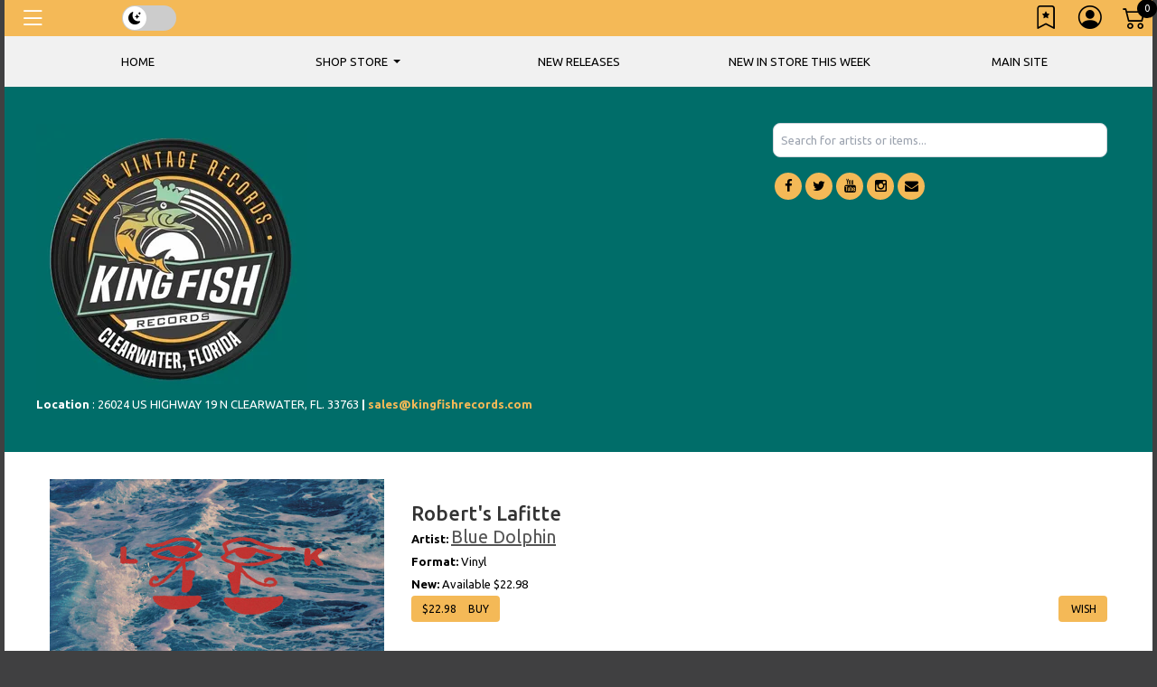

--- FILE ---
content_type: text/css
request_url: https://cdn.broadtime.com/css/owl.carousel.css
body_size: 797
content:
/* 
 * 	Core Owl Carousel CSS File
 *	v1.3.3
 */

/* clearfix */
.owl-carousel .owl-wrapper:after {
	content: ".";
	display: block;
	clear: both;
	visibility: hidden;
	line-height: 0;
	height: 0;
}
/* display none until init */
.owl-carousel{
	display: none;
	position: relative;
	width: 100%;
	-ms-touch-action: pan-y;
}
.owl-carousel .owl-wrapper{
	display: none;
	position: relative;
	-webkit-transform: translate3d(0px, 0px, 0px);
}
.owl-carousel .owl-wrapper-outer{
	overflow: hidden;
	position: relative;
	width: 100%;
}
.owl-carousel .owl-wrapper-outer.autoHeight{
	-webkit-transition: height 500ms ease-in-out;
	-moz-transition: height 500ms ease-in-out;
	-ms-transition: height 500ms ease-in-out;
	-o-transition: height 500ms ease-in-out;
	transition: height 500ms ease-in-out;
}
	
.owl-carousel .owl-item{
	float: left;
}
.owl-controls .owl-page,
.owl-controls .owl-buttons div{
	cursor: pointer;
}
.owl-controls .owl-buttons div {
  position: absolute;
}
 
.owl-controls .owl-buttons .owl-prev{
  left: 10px;
  top: 50%; 
}
 
.owl-controls .owl-buttons .owl-next{
  right: 10px;
  top: 50%;
}
.owl-controls {
	-webkit-user-select: none;
	-khtml-user-select: none;
	-moz-user-select: none;
	-ms-user-select: none;
	user-select: none;
	-webkit-tap-highlight-color: rgba(0, 0, 0, 0);
}

/* mouse grab icon */
.grabbing { 
    cursor:url(grabbing.png) 8 8, move;
}

/* fix */
.owl-carousel  .owl-wrapper,
.owl-carousel  .owl-item{
	-webkit-backface-visibility: hidden;
	-moz-backface-visibility:    hidden;
	-ms-backface-visibility:     hidden;
  -webkit-transform: translate3d(0,0,0);
  -moz-transform: translate3d(0,0,0);
  -ms-transform: translate3d(0,0,0);
}

/* OpenCart Code */
.owl-carousel {
	margin: 0 0 60px; 
	background: #fff; 
	border: 4px solid #fff; 
	position: relative; 
	-webkit-border-radius: 4px; 
	-moz-border-radius: 4px; 
	-o-border-radius: 4px; 
	border-radius: 4px; 
	-webkit-box-shadow: 0 1px 4px rgba(0,0,0,.2); 
	-moz-box-shadow: 0 1px 4px rgba(0,0,0,.2); 
	-o-box-shadow: 0 1px 4px rgba(0,0,0,.2); 
	box-shadow: 0 1px 4px rgba(0,0,0,.2); 
}
.owl-carousel .owl-buttons div {
	opacity: 0; 
	color: rgba(0,0,0,0.8);
	text-shadow: 1px 1px 0 rgba(255,255,255,0.3);
	transition: all .3s ease;
}
.owl-carousel:hover .owl-buttons div {
	opacity: 0.7;
}
.owl-carousel .owl-buttons div i {
	font-size: 40px;
	margin: -20px 0 0;
}

.owl-carousel .owl-buttons .owl-prev {
	left: -50px;  
}
.owl-carousel .owl-buttons .owl-next {
	right: -50px; 
}
.owl-carousel:hover .owl-buttons .owl-prev {
	left: 10px; 
}
.owl-carousel:hover .owl-buttons .owl-next {
	right: 10px; 
}
.owl-pagination {
	text-align: center;
	top: 40px;
	position: relative;
}
.owl-controls .owl-page {
	display: inline-block;
	margin: 0px 6px;
}
.owl-controls .owl-page span {
	display: block;
	width: 11px;
	height: 11px;
	background: rgba(0, 0, 0, 0.5);
	border-radius: 20px;
	box-shadow: inset 0 0 3px rgba(0,0,0,0.3);	
}
.owl-controls .owl-page.active span {
	background: rgba(0, 0, 0, 0.9);
}

--- FILE ---
content_type: text/css
request_url: https://store.kingfishrecords.com/templates/Store/responsive2-2015/kingfishrecords.css
body_size: 1032
content:
@charset "UTF-8";
/* CSS Document */

body {
background: #404041

	
}
#cartplace {
	background: #f4b957;
	padding: 5px;
}
#search input {
	
	color: white;
}

.allsearch .pull-right {
	margin-top: -6px;
	color: white;
}	

header {
    background: #006d69;
	color:white
  
}

header a {
	color:#f4b957
}
#top-links li a i {
	color: black;


}
#top-links a, .pancakemenu {
	font-size: 14px;
	color: black!important;
	text-transform: uppercase;
}
/* Hightlight Color */

.camera_next:hover > span,
.camera_prev:hover > span, .modal-header .close:hover, .pagination > li > a:hover, .pagination > li > span:hover, .pagination > li > a:focus, .pagination > li > span:focus, footer .col-sm-6 li.foot_phone, footer li a i.fa, .socials a i:hover, .copyright a:hover, #list-view.active, #grid-view.active, .box-currency .dropdown-menu button:hover, .button-view button:active, .nav-justified li, a:hover, a:focus, #cart .price-cart, #menu .nav > li > a:hover, .btn-link:focus, .button-view button:focus, #top-links a:hover, #top-links li a:hover i, .phone i, #search button:hover i, #top-links li a.active i, #search button:active, .box-cart .btn-danger:active, #cart .total td, .box-cart .btn-danger:focus, .box-cart .btn-danger:hover, #search button:hover, #top-links li a.active, .button-view button:hover, .box-language .open .dropdown-toggle, .box-currency .open .dropdown-toggle, .box-language .dropdown-toggle:hover, .box-currency .dropdown-toggle:hover, .price-section span.price-new, #product h3, .product-section span, .review-form-title h3:hover, .box_html.events b, .box_html.advertising .color-1, .banners>div .s-desc h2, .box-category .menu li li a:hover, .box-category .menu li a+i:hover, .sale .product-section a, .box.info .box-content ul li a i, .box-category .menu li li a:hover, #tm_menu div> ul > li ul > li > a:hover, #tm_menu div> ul > li ul > li.active > a, #tm_menu div> ul > li ul > li.sfHover > a, #tm_menu div> ul > li > ul li i {
	color: #f4b957;
}
#menu-icon, .dropdown-menu li > a:hover, ul.soc-icon li i, .box-right-bottom a:hover, .btn, .btn-danger, .btn-primary, .btn-info, .btn-default, .sale, .banners>div div.banner-box:hover .s-desc span, .box_html.events i, #default_gallery .image-thumb .bx-wrapper .bx-prev:hover, #default_gallery .image-thumb .bx-wrapper .bx-next:hover, a.quickview:hover, .swipe ul li a:hover, .homenav li, .camera_caption a, #tm_menu div> ul > li > a:before, #menu-icon, .fixed-top {
	background-color: #f4b957;
	color: black;
}
.btn.btn-icon:hover {
	background-color: #f4b957;
	border-color: #f4b957;
}
#default_gallery .image-thumb img:hover, #default_gallery .image-thumb .active img {
	border-color: #47c7de
}
.box-subcat li .image:hover {
	border: 5px solid #f4b957;
}

#top-links a {
	font-size: 14px;
	color: #fff;
	text-transform: uppercase;
}

/* END Colors */

@media (min-width: 768px) {
#logo img {

}

}

@media (min-width: 480px) {

#logo  .col-sm-4 {
  width: 33.3333%;
   float: left;
    text-align: left;
}

#logo  .col-sm-3 {
  width: 25%;
   float: left;
    text-align: left;
}

#logo .col-sm-5 {
 width: 41.6667%;
  float: left;
    text-align: left;
}
}



